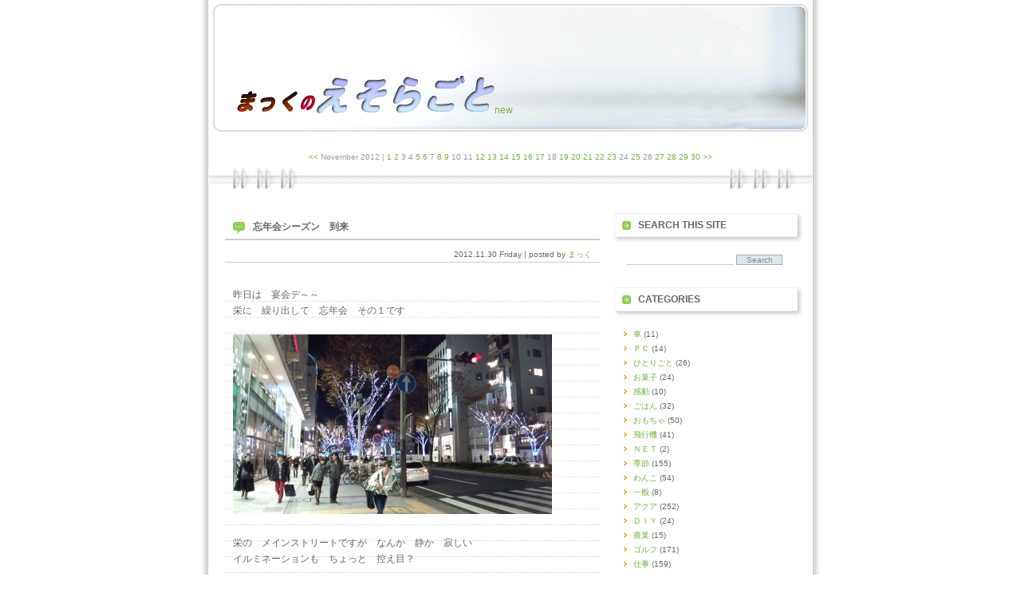

--- FILE ---
content_type: text/html; charset=UTF-8;
request_url: http://mach.projectbee.com/sb.cgi?month=201211
body_size: 9641
content:
<?xml version="1.0" encoding="UTF-8"?>
<!DOCTYPE html PUBLIC "-//W3C//DTD XHTML 1.1//EN" "http://www.w3.org/TR/xhtml11/DTD/xhtml11.dtd">
<html xmlns="http://www.w3.org/1999/xhtml" xml:lang="ja">
<head>
<meta http-equiv="Content-Type" content="text/html; charset=UTF-8" />
<meta http-equiv="Content-Script-Type" content="text/javascript" />
<meta http-equiv="Content-Style-Type" content="text/css" />
<link rel="stylesheet" href="http://mach.projectbee.com/style.css" type="text/css" />
<link rel="alternate" type="application/rss+xml" title="RSS" href="http://mach.projectbee.com/log/index.rdf" />
<link rel="alternate" type="application/atom+xml" href="http://mach.projectbee.com/log/atom.xml" />
<title>まっくのえそらごと | 2012/11</title>
</head>
<body>

<div id="layout">
<div id="title">
<div id="title_inline">
<!--
<h1></h1>
<p></p>
-->
<a href="http://mach.projectbee.com/">
<img src="http://projectbee.com/mach/template/machtitle.gif" border="0"></a><a href="http://mach.projectbee.com/admin.cgi?__mode=new" target="_blank">new</a>
<!--
<img src="http://www.ylw.mmtr.or.jp/~ynabe/dreamcount/dream.cgi?id=machebi&gif=1">
-->
</div>
<div id="calendar"><a href="http://mach.projectbee.com/sb.cgi?month=201210">&lt;&lt;</a> <span class="calendar_month">November 2012</span> | <a href="http://mach.projectbee.com/sb.cgi?day=20121101">1</a> <a href="http://mach.projectbee.com/sb.cgi?day=20121102">2</a> 3 4 <a href="http://mach.projectbee.com/sb.cgi?day=20121105">5</a> <a href="http://mach.projectbee.com/sb.cgi?day=20121106">6</a> 7 <a href="http://mach.projectbee.com/sb.cgi?day=20121108">8</a> <a href="http://mach.projectbee.com/sb.cgi?day=20121109">9</a> 10 11 <a href="http://mach.projectbee.com/sb.cgi?day=20121112">12</a> <a href="http://mach.projectbee.com/sb.cgi?day=20121113">13</a> <a href="http://mach.projectbee.com/sb.cgi?day=20121114">14</a> <a href="http://mach.projectbee.com/sb.cgi?day=20121115">15</a> <a href="http://mach.projectbee.com/sb.cgi?day=20121116">16</a> <a href="http://mach.projectbee.com/sb.cgi?day=20121117">17</a> 18 <a href="http://mach.projectbee.com/sb.cgi?day=20121119">19</a> <a href="http://mach.projectbee.com/sb.cgi?day=20121120">20</a> <a href="http://mach.projectbee.com/sb.cgi?day=20121121">21</a> <a href="http://mach.projectbee.com/sb.cgi?day=20121122">22</a> <a href="http://mach.projectbee.com/sb.cgi?day=20121123">23</a> 24 <a href="http://mach.projectbee.com/sb.cgi?day=20121125">25</a> 26 <a href="http://mach.projectbee.com/sb.cgi?day=20121127">27</a> <a href="http://mach.projectbee.com/sb.cgi?day=20121128">28</a> <a href="http://mach.projectbee.com/sb.cgi?day=20121129">29</a> <a href="http://mach.projectbee.com/sb.cgi?day=20121130">30</a> <a href="http://mach.projectbee.com/sb.cgi?month=201212">&gt;&gt;</a>
</div>
</div>

<div id="contents"><!-- begin_contents -->
<a id="eid1131"></a>
<div class="entry">
<h2><a href="http://mach.projectbee.com/sb.cgi?eid=1131">忘年会シーズン　到来</a></h2>
<div class="entry_author">2012.11.30 Friday  | posted by <a href="http://mach.projectbee.com/sb.cgi?pid=0">まっく</a></div>
<div class="entry_body">昨日は　宴会デ～～<br />
栄に　繰り出して　忘年会　その１です<br />
<br />
<a href="http://mach.projectbee.com/img/img2375_loft50.jpg"><img src="http://mach.projectbee.com/img/thm2375_loft50.jpg" class="thumb" alt="loft50.jpg" title="loft50.jpg" width="400" height="225" /></a><br />
<br />
栄の　メインストリートですが　なんか　静か　寂しい<br />
イルミネーションも　ちょっと　控え目？<br />
<br />
会場入り口も　静かな感じ<br />
巷では　まだ　忘年会シーズンには　入って無い？<br />
<br />
<a href="http://mach.projectbee.com/img/img2376_loft4.jpg"><img src="http://mach.projectbee.com/img/thm2376_loft4.jpg" class="thumb" alt="loft4.jpg" title="loft4.jpg" width="400" height="300" /></a><br />
<br />
まあ　パーティーは　それなりに　盛り上がっています<br />
飲み放題だし　食べ物も　おいしかった！<br />
<br />
<a href="http://mach.projectbee.com/img/img2377_loft6.jpg"><img src="http://mach.projectbee.com/img/thm2377_loft6.jpg" class="thumb" alt="loft6.jpg" title="loft6.jpg" width="400" height="300" /></a><br />
<br />
しかし　おやぢが　こんなに　集まってもね～～～<br />
そんなに　楽しくはないやね！<br />
<br />
こうなると　当然<br />
まともに　帰れるわけはありません<br />
だって　栄ですよ～～～<br />
<br />
みなさん　おうちには<br />
「今日は　仕事の　集会があるから　遅くなるよ！」<br />
って　言ってるはずです<br />
<br />
当然　この後は　クラブ　カラオケ　ｅｔｃ・・・・・・・・・・<br />
だから　今日は　いや　今日も　眠い・・・・・・・・・・・・・・・</div>
<div class="entry_more"></div>
<div class="entry_state"> <a href="http://mach.projectbee.com/sb.cgi?cid=9">季節</a> | <a href="http://mach.projectbee.com/sb.cgi?eid=1131#comments">comments (6)</a> | -</div>
</div>

<a id="eid1130"></a>
<div class="entry">
<h2><a href="http://mach.projectbee.com/sb.cgi?eid=1130">衛生点検</a></h2>
<div class="entry_author">2012.11.29 Thursday  | posted by <a href="http://mach.projectbee.com/sb.cgi?pid=0">まっく</a></div>
<div class="entry_body">今日は　某工場の　衛生点検です<br />
<br />
「なんで　まっくさんが　行くの？」<br />
「いや　仕事だもん！」<br />
「え～～　納得できない」<br />
「だって　仕事だもん」<br />
「あ～　わかった　お菓子屋さん　だからだ！」<br />
「うっ・・・・・・」<br />
<br />
そんな　非難の中　仕事に燃えて　出発<br />
高速を飛ばして　約１時間　とうちゃ～～っく<br />
<br />
<a href="http://mach.projectbee.com/img/img2368_mino1.jpg"><img src="http://mach.projectbee.com/img/thm2368_mino1.jpg" class="thumb" alt="mino1.jpg" title="mino1.jpg" width="400" height="300" /></a><br />
<br />
この辺　ゴルフやりに　来たことあるね～<br />
見たことある　景色だと　思った・・（笑）<br />
<br />
早速　工場視察<br />
<br />
<a href="http://mach.projectbee.com/img/img2369_mino2.jpg"><img src="http://mach.projectbee.com/img/thm2369_mino2.jpg" class="thumb" alt="mino2.jpg" title="mino2.jpg" width="400" height="300" /></a><br />
<br />
とても　きれいで　衛生的な工場です<br />
整理整頓　清掃　ばっちしです<br />
<br />
<a href="http://mach.projectbee.com/img/img2370_mino3.jpg"><img src="http://mach.projectbee.com/img/thm2370_mino3.jpg" class="thumb" alt="mino3.jpg" title="mino3.jpg" width="400" height="300" /></a><br />
<br />
どうも　こういう　真面目な　場所だと<br />
僕って　浮いてる・・・・<br />
<br />
検食！<br />
<br />
<a href="http://mach.projectbee.com/img/img2371_mino4.jpg"><img src="http://mach.projectbee.com/img/thm2371_mino4.jpg" class="thumb" alt="mino4.jpg" title="mino4.jpg" width="400" height="300" /></a><br />
<br />
おいし～～～<br />
まだ　暖かいし<br />
やわらかい！<br />
<br />
<a href="http://mach.projectbee.com/img/img2372_mino5.jpg"><img src="http://mach.projectbee.com/img/thm2372_mino5.jpg" class="thumb" alt="mino5.jpg" title="mino5.jpg" width="400" height="300" /></a><br />
<br />
こちらも　点検<br />
ピーナツ入り・・・　おいし～～～　こうばしい～～～～<br />
やっぱ　お菓子も　作りたてがいいね～～～<br />
<br />
事務所に伺って<br />
社長さんの　お話を　聞いていると　その後ろに　「社是？」発見<br />
<br />
<a href="http://mach.projectbee.com/img/img2373_mino8.jpg"><img src="http://mach.projectbee.com/img/thm2373_mino8.jpg" class="thumb" alt="mino8.jpg" title="mino8.jpg" width="400" height="300" /></a><br />
<br />
<a href="http://mach.projectbee.com/img/img2374_mino9.jpg"><img src="http://mach.projectbee.com/img/thm2374_mino9.jpg" class="thumb" alt="mino9.jpg" title="mino9.jpg" width="400" height="300" /></a><br />
<br />
いいな～～　これ<br />
やはり　自力で立ち上げた　会社の社長さんは　違うね～<br />
ぼくも　仕事に対する　気持ちを変えないと！</div>
<div class="entry_more"></div>
<div class="entry_state"> <a href="http://mach.projectbee.com/sb.cgi?cid=6">仕事</a> | <a href="http://mach.projectbee.com/sb.cgi?eid=1130#comments">comments (4)</a> | -</div>
</div>

<a id="eid1119"></a>
<div class="entry">
<h2><a href="http://mach.projectbee.com/sb.cgi?eid=1119">ウオームビズ</a></h2>
<div class="entry_author">2012.11.28 Wednesday  | posted by <a href="http://mach.projectbee.com/sb.cgi?pid=0">まっく</a></div>
<div class="entry_body">弊社では　１０月まで　クールビズで<br />
１１月から　ウオームビズ　活動が　始まりました<br />
ちょっと　極端だけどね！<br />
（昨日まで　半袖で　今日から　手袋はね～～～）<br />
<br />
そこで　推進責任者の　私としては<br />
<br />
<a href="http://mach.projectbee.com/img/img2364_moufu1.jpg"><img src="http://mach.projectbee.com/img/thm2364_moufu1.jpg" class="thumb" alt="moufu1.jpg" title="moufu1.jpg" width="400" height="301" /></a><br />
<br />
毛布を　導入！<br />
これで　いねむりとか　うたた寝とか　お昼寝でも　風邪ひかないぞ～～～～！</div>
<div class="entry_more"></div>
<div class="entry_state"> <a href="http://mach.projectbee.com/sb.cgi?cid=9">季節</a> | <a href="http://mach.projectbee.com/sb.cgi?eid=1119#comments">comments (5)</a> | -</div>
</div>

<a id="eid1122"></a>
<div class="entry">
<h2><a href="http://mach.projectbee.com/sb.cgi?eid=1122">建築中</a></h2>
<div class="entry_author">2012.11.27 Tuesday  | posted by <a href="http://mach.projectbee.com/sb.cgi?pid=0">まっく</a></div>
<div class="entry_body">今日は　マンション建設現場です<br />
<br />
<a href="http://mach.projectbee.com/img/img2348_den1.jpg"><img src="http://mach.projectbee.com/img/thm2348_den1.jpg" class="thumb" alt="den1.jpg" title="den1.jpg" width="400" height="300" /></a><br />
<br />
外側からでは　何をやっているか　全くわかりません<br />
中に入ると<br />
<br />
<a href="http://mach.projectbee.com/img/img2349_den2.jpg"><img src="http://mach.projectbee.com/img/thm2349_den2.jpg" class="thumb" alt="den2.jpg" title="den2.jpg" width="400" height="300" /></a><br />
<br />
大工さんが　内装工事中<br />
事務所と違って　人が　住むには　やはり　木造の骨みたいです<br />
<br />
<a href="http://mach.projectbee.com/img/img2350_den4.jpg"><img src="http://mach.projectbee.com/img/thm2350_den4.jpg" class="thumb" alt="den4.jpg" title="den4.jpg" width="400" height="300" /></a><br />
<br />
色々な　職人さんが　入っていて<br />
順番に　部屋ごと　仕事していました<br />
<br />
この場所は　地下鉄駅から　徒歩３分<br />
どこへ出るにも　大変便利な場所です<br />
そして　賃貸のワンルームマンションですので　独身者に　ぴったし<br />
<br />
「ここ　いいじゃん　ぼくも　借りたい　会社に近いし」<br />
「だめです」<br />
「何で？ぼくに　通勤費払うより　ここの家賃のほうが　安いでしょう？」<br />
「そうかもしれませんが　実は　すでに　空室ないんですぅ」<br />
「へ～　場所がいいと　建設中に　入居者決まっちゃうんだ・・・」<br />
「ここの　管理人でも　いいや！」<br />
「それも　すでに　決まっています」<br />
「ありゃ～」</div>
<div class="entry_more"></div>
<div class="entry_state"> <a href="http://mach.projectbee.com/sb.cgi?cid=6">仕事</a> | <a href="http://mach.projectbee.com/sb.cgi?eid=1122#comments">comments (3)</a> | -</div>
</div>

<a id="eid1125"></a>
<div class="entry">
<h2><a href="http://mach.projectbee.com/sb.cgi?eid=1125">最高の　お天気</a></h2>
<div class="entry_author">2012.11.25 Sunday  | posted by <a href="http://mach.projectbee.com/sb.cgi?pid=0">まっく</a></div>
<div class="entry_body">今回は　雨は　降っていませんが<br />
ちょっと　雲が　多い様です<br />
<br />
<a href="http://mach.projectbee.com/img/img2356_syuu0.jpg"><img src="http://mach.projectbee.com/img/thm2356_syuu0.jpg" class="thumb" alt="syuu0.jpg" title="syuu0.jpg" width="400" height="300" /></a><br />
<br />
とうちゃ～～く<br />
<br />
<a href="http://mach.projectbee.com/img/img2357_syuu1.jpg"><img src="http://mach.projectbee.com/img/thm2357_syuu1.jpg" class="thumb" alt="syuu1.jpg" title="syuu1.jpg" width="400" height="300" /></a><br />
<br />
こうやってみると　ここも　いい　ロッカーじゃん<br />
<br />
<a href="http://mach.projectbee.com/img/img2358_syuu3.jpg"><img src="http://mach.projectbee.com/img/thm2358_syuu3.jpg" class="thumb" alt="syuu3.jpg" title="syuu3.jpg" width="400" height="300" /></a><br />
<br />
中庭の　あひる君も　元気なようです<br />
<br />
<a href="http://mach.projectbee.com/img/img2359_syuu4.jpg"><img src="http://mach.projectbee.com/img/thm2359_syuu4.jpg" class="thumb" alt="syuu4.jpg" title="syuu4.jpg" width="400" height="300" /></a><br />
<br />
こちらの　コースも　きれいな　紅葉です<br />
<br />
<a href="http://mach.projectbee.com/img/img2360_syuu5.jpg"><img src="http://mach.projectbee.com/img/thm2360_syuu5.jpg" class="thumb" alt="syuu5.jpg" title="syuu5.jpg" width="400" height="300" /></a><br />
<br />
お天気も　最高に　良くなり<br />
久々に　ご一緒させていただいた　ピンクさんも絶好調<br />
<br />
しか～～っし<br />
<br />
<a href="http://mach.projectbee.com/img/img2361_syuu7.jpg"><img src="http://mach.projectbee.com/img/thm2361_syuu7.jpg" class="thumb" alt="syuu7.jpg" title="syuu7.jpg" width="400" height="300" /></a><br />
<br />
お昼の　カツ丼のおかげで<br />
今回は　勝たせていただきました～～～～</div>
<div class="entry_more"></div>
<div class="entry_state"> <a href="http://mach.projectbee.com/sb.cgi?cid=3">ゴルフ</a> | <a href="http://mach.projectbee.com/sb.cgi?eid=1125#comments">comments (3)</a> | -</div>
</div>

<a id="eid1124"></a>
<div class="entry">
<h2><a href="http://mach.projectbee.com/sb.cgi?eid=1124">また　雨？</a></h2>
<div class="entry_author">2012.11.23 Friday  | posted by <a href="http://mach.projectbee.com/sb.cgi?pid=0">まっく</a></div>
<div class="entry_body"><a href="http://mach.projectbee.com/img/img2351_higashi0.jpg"><img src="http://mach.projectbee.com/img/thm2351_higashi0.jpg" class="thumb" alt="higashi0.jpg" title="higashi0.jpg" width="400" height="300" /></a><br />
<br />
え～～～　今日も雨？<br />
２週連チャンで　雨は　きついな～～～～<br />
<br />
<a href="http://mach.projectbee.com/img/img2352_higashi6.jpg"><img src="http://mach.projectbee.com/img/thm2352_higashi6.jpg" class="thumb" alt="higashi6.jpg" title="higashi6.jpg" width="400" height="300" /></a><br />
<br />
ロッカールームからも　きれいな景色が見えます<br />
なんとか　雨も　止んできたようです<br />
<br />
<a href="http://mach.projectbee.com/img/img2353_higashi2.jpg"><img src="http://mach.projectbee.com/img/thm2353_higashi2.jpg" class="thumb" alt="higashi2.jpg" title="higashi2.jpg" width="400" height="300" /></a><br />
<br />
すばらしい　紅葉です<br />
<br />
<a href="http://mach.projectbee.com/img/img2354_higashi4.jpg"><img src="http://mach.projectbee.com/img/thm2354_higashi4.jpg" class="thumb" alt="higashi4.jpg" title="higashi4.jpg" width="400" height="300" /></a><br />
<br />
このホールが　紅葉の　名所だそうです<br />
確かに　すばらしい<br />
<br />
<a href="http://mach.projectbee.com/img/img2355_higashi5.jpg"><img src="http://mach.projectbee.com/img/thm2355_higashi5.jpg" class="thumb" alt="higashi5.jpg" title="higashi5.jpg" width="400" height="300" /></a><br />
<br />
本当に　きれいな　紅葉でした<br />
満足満足<br />
但し　スコアーは　だめだった～<br />
なんとか　しなくては・・・・・</div>
<div class="entry_more"></div>
<div class="entry_state"> <a href="http://mach.projectbee.com/sb.cgi?cid=3">ゴルフ</a> | <a href="http://mach.projectbee.com/sb.cgi?eid=1124#comments">comments (5)</a> | -</div>
</div>

<a id="eid1118"></a>
<div class="entry">
<h2><a href="http://mach.projectbee.com/sb.cgi?eid=1118">クリスマス</a></h2>
<div class="entry_author">2012.11.22 Thursday  | posted by <a href="http://mach.projectbee.com/sb.cgi?pid=0">まっく</a></div>
<div class="entry_body">仕事の　疲れをとるために<br />
夜の街に　繰り出しです！<br />
<br />
<a href="http://mach.projectbee.com/img/img2338_asahi0.jpg"><img src="http://mach.projectbee.com/img/thm2338_asahi0.jpg" class="thumb" alt="asahi0.jpg" title="asahi0.jpg" width="400" height="300" /></a><br />
<br />
<a href="http://mach.projectbee.com/img/img2339_asahi01.jpg"><img src="http://mach.projectbee.com/img/thm2339_asahi01.jpg" class="thumb" alt="asahi01.jpg" title="asahi01.jpg" width="400" height="300" /></a><br />
<br />
必死に　仕事に　打ち込んでいるうちに<br />
町は　クリスマスでした（笑）<br />
<br />
<a href="http://mach.projectbee.com/img/img2340_asahi1.jpg"><img src="http://mach.projectbee.com/img/thm2340_asahi1.jpg" class="thumb" alt="asahi1.jpg" title="asahi1.jpg" width="400" height="300" /></a><br />
<br />
今日の場所は　「アサヒスーパードライ名古屋」<br />
なんか　イージーな　ネーミング<br />
<br />
<a href="http://mach.projectbee.com/img/img2343_asahi11.jpg"><img src="http://mach.projectbee.com/img/thm2343_asahi11.jpg" class="thumb" alt="asahi11.jpg" title="asahi11.jpg" width="400" height="300" /></a><br />
<br />
中に入ると　先ずは　大きな　ビールタンク<br />
なんか　新鮮なビールが　飲めそう・・・<br />
<br />
<a href="http://mach.projectbee.com/img/img2341_asahi2.jpg"><img src="http://mach.projectbee.com/img/thm2341_asahi2.jpg" class="thumb" alt="asahi2.jpg" title="asahi2.jpg" width="400" height="300" /></a><br />
<br />
スーパードライと　なぜか　ベルギー産の黒ビール<br />
<br />
<a href="http://mach.projectbee.com/img/img2342_asahi3.jpg"><img src="http://mach.projectbee.com/img/thm2342_asahi3.jpg" class="thumb" alt="asahi3.jpg" title="asahi3.jpg" width="400" height="300" /></a><br />
<br />
最後の仕上げに　ぼんじょれぬーぼ～～～ぉ<br />
う～ん　わけわからん<br />
ぼく　何を　飲みに来たんだっけ・・・・・</div>
<div class="entry_more"></div>
<div class="entry_state"> <a href="http://mach.projectbee.com/sb.cgi?cid=9">季節</a> | <a href="http://mach.projectbee.com/sb.cgi?eid=1118#comments">comments (5)</a> | -</div>
</div>

<a id="eid1114"></a>
<div class="entry">
<h2><a href="http://mach.projectbee.com/sb.cgi?eid=1114">あこがれの　ジャンバー　ＧＥＴ！</a></h2>
<div class="entry_author">2012.11.21 Wednesday  | posted by <a href="http://mach.projectbee.com/sb.cgi?pid=0">まっく</a></div>
<div class="entry_body"><a href="http://mach.projectbee.com/img/img2326_shiken1.jpg"><img src="http://mach.projectbee.com/img/thm2326_shiken1.jpg" class="thumb" alt="shiken1.jpg" title="shiken1.jpg" width="400" height="300" /></a><br />
<br />
「まっくさん　寒くなったから　ジャンパー支給です」<br />
「お～～　ありがとう」<br />
「それじゃ　早速　現場　行って下さいね！」<br />
「了解　前から　この手のジャンパーほしかったんだもん」<br />
「そうなんですか？」<br />
「ＴＶで　たけしが　着てるジャン　アルプス工業って書いてあるの」<br />
「そうなんですか？」<br />
「うん　本当に　あこがれてたの！」<br />
<br />
っていうことで　早速　現場へ<br />
<br />
<a href="http://mach.projectbee.com/img/img2323_shiken3.jpg"><img src="http://mach.projectbee.com/img/thm2323_shiken3.jpg" class="thumb" alt="shiken3.jpg" title="shiken3.jpg" width="400" height="300" /></a><br />
<br />
いい感じに　紅葉してますね～～<br />
ここは　某試験棟の　建設現場<br />
外の建物工事は　ほとんど完成<br />
<br />
<a href="http://mach.projectbee.com/img/img2324_shiken6.jpg"><img src="http://mach.projectbee.com/img/thm2324_shiken6.jpg" class="thumb" alt="shiken6.jpg" title="shiken6.jpg" width="400" height="300" /></a><br />
<br />
うれしいね～～<br />
この　ジャンパー<br />
パイロット用の　ＭＡ－１よりも<br />
軽いし　やわらかいし<br />
気に入っちゃた<br />
<br />
そして　中は<br />
<br />
<a href="http://mach.projectbee.com/img/img2325_shiken11.jpg"><img src="http://mach.projectbee.com/img/thm2325_shiken11.jpg" class="thumb" alt="shiken11.jpg" title="shiken11.jpg" width="400" height="300" /></a><br />
<br />
間仕切り作業中<br />
こうやって　部屋って　できるんですね～<br />
知らんかった（笑）<br />
<br />
そして　これはすごい！<br />
<br />
<a href="http://mach.projectbee.com/img/img2327_shiken9.jpg"><img src="http://mach.projectbee.com/img/thm2327_shiken9.jpg" class="thumb" alt="shiken9.jpg" title="shiken9.jpg" width="400" height="300" /></a><br />
<br />
この配線<br />
すごい束です<br />
それに　みんな　黒い同じ　電線だし<br />
<br />
「これどうやって　引いてるんですか？」<br />
「いや　図面見て」<br />
「間違いとか　無いんですか？」<br />
「無いよ　わしら　素人じゃないんだから」<br />
「ひょえ～～～　かっこいい・・・・・」</div>
<div class="entry_more"></div>
<div class="entry_state"> <a href="http://mach.projectbee.com/sb.cgi?cid=6">仕事</a> | <a href="http://mach.projectbee.com/sb.cgi?eid=1114#comments">comments (7)</a> | -</div>
</div>

<a id="eid1115"></a>
<div class="entry">
<h2><a href="http://mach.projectbee.com/sb.cgi?eid=1115">真面目に現場へ</a></h2>
<div class="entry_author">2012.11.20 Tuesday  | posted by <a href="http://mach.projectbee.com/sb.cgi?pid=0">まっく</a></div>
<div class="entry_body">まっくさんは　宴会とゴルフが　仕事？<br />
みたいな　うわさが　巷で流れているようなので<br />
たまには　ちゃんとした　お仕事を！<br />
<br />
<a href="http://mach.projectbee.com/img/img2328_hika1.jpg"><img src="http://mach.projectbee.com/img/thm2328_hika1.jpg" class="thumb" alt="hika1.jpg" title="hika1.jpg" width="400" height="300" /></a><br />
<br />
今日は　工場の建設現場です<br />
「うちの会社　工場とかも　建てるんだ！」<br />
「本来は　工場とか　格納庫とかの　建設が専門です」<br />
「へ～　そうなんだ　戸建とか　マンションとかだと　思ってた」<br />
「まあ　今は　企業の設備投資が減ったので　どうしても　一般用が　多いですが・・」<br />
<br />
中は　やはり　工場<br />
なにもありません　巨大な　空間です<br />
<br />
<a href="http://mach.projectbee.com/img/img2329_hika4.jpg"><img src="http://mach.projectbee.com/img/thm2329_hika4.jpg" class="thumb" alt="hika4.jpg" title="hika4.jpg" width="400" height="300" /></a><br />
<br />
ちょうど　電源工事と　エアコン配管していました<br />
エアコンは　当然　親会社製でした（笑）<br />
<br />
<a href="http://mach.projectbee.com/img/img2330_hika7.jpg"><img src="http://mach.projectbee.com/img/thm2330_hika7.jpg" class="thumb" alt="hika7.jpg" title="hika7.jpg" width="400" height="300" /></a><br />
<br />
外に出ると　高所作業車発見！<br />
<br />
「あれ　ほしいんだよね～ 高所作業車」<br />
「あれうちのですし　他にも　大小ありますよ　多分３台」<br />
「へ～　小さいの　借りれるかな～」<br />
「聞いてみますが　何で？」<br />
「いや　柿取るのに」<br />
「( →_→)ｼﾞﾛ!・・・・・・・」（冷たい眼差し）</div>
<div class="entry_more"></div>
<div class="entry_state"> <a href="http://mach.projectbee.com/sb.cgi?cid=6">仕事</a> | <a href="http://mach.projectbee.com/sb.cgi?eid=1115#comments">comments (6)</a> | -</div>
</div>

<a id="eid1117"></a>
<div class="entry">
<h2><a href="http://mach.projectbee.com/sb.cgi?eid=1117">収穫の秋</a></h2>
<div class="entry_author">2012.11.19 Monday  | posted by <a href="http://mach.projectbee.com/sb.cgi?pid=0">まっく</a></div>
<div class="entry_body">秋も　深まり<br />
庭の　柿も　いい感じに　色付いて　きました<br />
そこで　鳥の　ごはんになる前に　収穫<br />
<br />
<a href="http://mach.projectbee.com/img/img2336_kaki9.jpg"><img src="http://mach.projectbee.com/img/thm2336_kaki9.jpg" class="thumb" alt="kaki9.jpg" title="kaki9.jpg" width="400" height="300" /></a><br />
<br />
手の届く範囲で　この程度の　収穫<br />
自分の家では　２~３個しか　食べないので<br />
あとは　ご近所と　田舎の　おばあちゃん用に<br />
<br />
<a href="http://mach.projectbee.com/img/img2337_kaki8.jpg"><img src="http://mach.projectbee.com/img/thm2337_kaki8.jpg" class="thumb" alt="kaki8.jpg" title="kaki8.jpg" width="400" height="300" /></a><br />
<br />
しかし　まだ　上のほうには　かなり残ってる<br />
木に登る　元気もないし<br />
あとは　鳥さんへの　寄付かな～ぁ</div>
<div class="entry_more"></div>
<div class="entry_state"> <a href="http://mach.projectbee.com/sb.cgi?cid=9">季節</a> | <a href="http://mach.projectbee.com/sb.cgi?eid=1117#comments">comments (4)</a> | -</div>
</div>

<div id="pagenaviunder">

<a href="http://mach.projectbee.com/sb.cgi?page=1&amp;month=201211">&gt;&gt;</a>
</div>
</div><!-- end_contents -->


<div id="sidenavi"><!-- begin_navigation -->
<dl id="search">
<dt id="searchname">SEARCH THIS SITE</dt>
<dd id="searchbody"><div class="cbox_body"><form method="get" action="http://mach.projectbee.com/sb.cgi">
<input name="search" class="form" /> <input type="submit" value="Search" class="button" /></form></div></dd>
</dl>

<dl id="category">
<dt id="categoryname">CATEGORIES</dt>
<dd id="categorylist"><div class="cbox_body"><ul><li><a href="http://mach.projectbee.com/sb.cgi?cid=18">車</a> (11)</li>
<li><a href="http://mach.projectbee.com/sb.cgi?cid=17">ＰＣ</a> (14)</li>
<li><a href="http://mach.projectbee.com/sb.cgi?cid=16">ひとりごと</a> (26)</li>
<li><a href="http://mach.projectbee.com/sb.cgi?cid=15">お菓子</a> (24)</li>
<li><a href="http://mach.projectbee.com/sb.cgi?cid=14">感動</a> (10)</li>
<li><a href="http://mach.projectbee.com/sb.cgi?cid=13">ごはん</a> (32)</li>
<li><a href="http://mach.projectbee.com/sb.cgi?cid=12">おもちゃ</a> (50)</li>
<li><a href="http://mach.projectbee.com/sb.cgi?cid=11">飛行機</a> (41)</li>
<li><a href="http://mach.projectbee.com/sb.cgi?cid=10">ＮＥＴ</a> (2)</li>
<li><a href="http://mach.projectbee.com/sb.cgi?cid=9">季節</a> (155)</li>
<li><a href="http://mach.projectbee.com/sb.cgi?cid=8">わんこ</a> (54)</li>
<li><a href="http://mach.projectbee.com/sb.cgi?cid=1">一般</a> (8)</li>
<li><a href="http://mach.projectbee.com/sb.cgi?cid=2">アクア</a> (252)</li>
<li><a href="http://mach.projectbee.com/sb.cgi?cid=5">ＤＩＹ</a> (24)</li>
<li><a href="http://mach.projectbee.com/sb.cgi?cid=4">農業</a> (15)</li>
<li><a href="http://mach.projectbee.com/sb.cgi?cid=3">ゴルフ</a> (171)</li>
<li><a href="http://mach.projectbee.com/sb.cgi?cid=6">仕事</a> (159)</li>
<li><a href="http://mach.projectbee.com/sb.cgi?cid=7">その他</a> (221)</li>
</ul></div></dd>
</dl>


<dl id="recententry">
<dt id="newentryname">NEW ENTRIES</dt>
<dd id="newentrylist"><div class="cbox_body"><ul>
<li><a href="http://mach.projectbee.com/sb.cgi?eid=1131">忘年会シーズン　到来</a> (11/30)</li>
<li><a href="http://mach.projectbee.com/sb.cgi?eid=1130">衛生点検</a> (11/29)</li>
<li><a href="http://mach.projectbee.com/sb.cgi?eid=1119">ウオームビズ</a> (11/28)</li>
<li><a href="http://mach.projectbee.com/sb.cgi?eid=1122">建築中</a> (11/27)</li>
<li><a href="http://mach.projectbee.com/sb.cgi?eid=1125">最高の　お天気</a> (11/25)</li>
<li><a href="http://mach.projectbee.com/sb.cgi?eid=1124">また　雨？</a> (11/23)</li>
<li><a href="http://mach.projectbee.com/sb.cgi?eid=1118">クリスマス</a> (11/22)</li>
<li><a href="http://mach.projectbee.com/sb.cgi?eid=1114">あこがれの　ジャンバー　ＧＥＴ！</a> (11/21)</li>
<li><a href="http://mach.projectbee.com/sb.cgi?eid=1115">真面目に現場へ</a> (11/20)</li>
<li><a href="http://mach.projectbee.com/sb.cgi?eid=1117">収穫の秋</a> (11/19)</li>
</ul></div></dd>
</dl>


<dl id="recommend">
<dt id="recomname">RECOMMEND</dt>
</dl>

<dl id="recentcomment">
<dt id="commentname">RECENT COMMENTS</dt>
<dd id="commentlist"><div class="cbox_body"><ul>
<li>白状します・・・・<br />⇒ <a href="http://mach.projectbee.com/sb.cgi?eid=1319#comments">รับจัดดอกไม้หน้าหีบ (11/20)</a></li>
<li>白状します・・・・<br />⇒ <a href="http://mach.projectbee.com/sb.cgi?eid=1319#comments">พวงหรีดงานศพ (11/20)</a></li>
<li>白状します・・・・<br />⇒ <a href="http://mach.projectbee.com/sb.cgi?eid=1319#comments">125.141.133.9 (11/20)</a></li>
<li>白状します・・・・<br />⇒ <a href="http://mach.projectbee.com/sb.cgi?eid=1319#comments">บริการจัดงานฌาปนกิจ (11/20)</a></li>
<li>白状します・・・・<br />⇒ <a href="http://mach.projectbee.com/sb.cgi?eid=1319#comments">ดอกไม้ประดับงานศพ (11/20)</a></li>
<li>白状します・・・・<br />⇒ <a href="http://mach.projectbee.com/sb.cgi?eid=1319#comments">พวงหรีดงานศพ (11/20)</a></li>
<li>白状します・・・・<br />⇒ <a href="http://mach.projectbee.com/sb.cgi?eid=1319#comments">บริการจัดงานฌาปนกิจ (11/20)</a></li>
<li>白状します・・・・<br />⇒ <a href="http://mach.projectbee.com/sb.cgi?eid=1319#comments">ดอกไม้ประดับงานศพ (11/20)</a></li>
<li>白状します・・・・<br />⇒ <a href="http://mach.projectbee.com/sb.cgi?eid=1319#comments">จัดดอกไม้หน้าหีบศพ (11/20)</a></li>
<li>白状します・・・・<br />⇒ <a href="http://mach.projectbee.com/sb.cgi?eid=1319#comments">จัดดอกไม้งานบุญ (11/20)</a></li>
</ul></div></dd>
</dl>


<dl id="archives">
<dt id="archivename">ARCHIVES</dt>
<dd id="archivelist"><div class="cbox_body"><ul>
<li><a href="http://mach.projectbee.com/sb.cgi?month=201606">June 2016</a> (1)</li>
<li><a href="http://mach.projectbee.com/sb.cgi?month=201605">May 2016</a> (7)</li>
<li><a href="http://mach.projectbee.com/sb.cgi?month=201604">April 2016</a> (9)</li>
<li><a href="http://mach.projectbee.com/sb.cgi?month=201603">March 2016</a> (1)</li>
<li><a href="http://mach.projectbee.com/sb.cgi?month=201504">April 2015</a> (3)</li>
<li><a href="http://mach.projectbee.com/sb.cgi?month=201503">March 2015</a> (4)</li>
<li><a href="http://mach.projectbee.com/sb.cgi?month=201501">January 2015</a> (4)</li>
<li><a href="http://mach.projectbee.com/sb.cgi?month=201412">December 2014</a> (6)</li>
<li><a href="http://mach.projectbee.com/sb.cgi?month=201411">November 2014</a> (3)</li>
<li><a href="http://mach.projectbee.com/sb.cgi?month=201410">October 2014</a> (2)</li>
<li><a href="http://mach.projectbee.com/sb.cgi?month=201409">September 2014</a> (1)</li>
<li><a href="http://mach.projectbee.com/sb.cgi?month=201404">April 2014</a> (8)</li>
<li><a href="http://mach.projectbee.com/sb.cgi?month=201403">March 2014</a> (7)</li>
<li><a href="http://mach.projectbee.com/sb.cgi?month=201402">February 2014</a> (1)</li>
<li><a href="http://mach.projectbee.com/sb.cgi?month=201401">January 2014</a> (1)</li>
<li><a href="http://mach.projectbee.com/sb.cgi?month=201312">December 2013</a> (5)</li>
<li><a href="http://mach.projectbee.com/sb.cgi?month=201311">November 2013</a> (10)</li>
<li><a href="http://mach.projectbee.com/sb.cgi?month=201310">October 2013</a> (5)</li>
<li><a href="http://mach.projectbee.com/sb.cgi?month=201309">September 2013</a> (5)</li>
<li><a href="http://mach.projectbee.com/sb.cgi?month=201308">August 2013</a> (9)</li>
<li><a href="http://mach.projectbee.com/sb.cgi?month=201307">July 2013</a> (17)</li>
<li><a href="http://mach.projectbee.com/sb.cgi?month=201306">June 2013</a> (18)</li>
<li><a href="http://mach.projectbee.com/sb.cgi?month=201305">May 2013</a> (14)</li>
<li><a href="http://mach.projectbee.com/sb.cgi?month=201304">April 2013</a> (13)</li>
<li><a href="http://mach.projectbee.com/sb.cgi?month=201303">March 2013</a> (15)</li>
<li><a href="http://mach.projectbee.com/sb.cgi?month=201302">February 2013</a> (10)</li>
<li><a href="http://mach.projectbee.com/sb.cgi?month=201301">January 2013</a> (4)</li>
<li><a href="http://mach.projectbee.com/sb.cgi?month=201212">December 2012</a> (24)</li>
<li><a href="http://mach.projectbee.com/sb.cgi?month=201211">November 2012</a> (22)</li>
<li><a href="http://mach.projectbee.com/sb.cgi?month=201210">October 2012</a> (17)</li>
<li><a href="http://mach.projectbee.com/sb.cgi?month=201209">September 2012</a> (9)</li>
<li><a href="http://mach.projectbee.com/sb.cgi?month=201208">August 2012</a> (4)</li>
<li><a href="http://mach.projectbee.com/sb.cgi?month=201207">July 2012</a> (9)</li>
<li><a href="http://mach.projectbee.com/sb.cgi?month=201206">June 2012</a> (17)</li>
<li><a href="http://mach.projectbee.com/sb.cgi?month=201205">May 2012</a> (18)</li>
<li><a href="http://mach.projectbee.com/sb.cgi?month=201204">April 2012</a> (12)</li>
<li><a href="http://mach.projectbee.com/sb.cgi?month=201203">March 2012</a> (9)</li>
<li><a href="http://mach.projectbee.com/sb.cgi?month=201202">February 2012</a> (6)</li>
<li><a href="http://mach.projectbee.com/sb.cgi?month=201201">January 2012</a> (3)</li>
<li><a href="http://mach.projectbee.com/sb.cgi?month=201112">December 2011</a> (9)</li>
<li><a href="http://mach.projectbee.com/sb.cgi?month=201111">November 2011</a> (10)</li>
<li><a href="http://mach.projectbee.com/sb.cgi?month=201110">October 2011</a> (17)</li>
<li><a href="http://mach.projectbee.com/sb.cgi?month=201109">September 2011</a> (13)</li>
<li><a href="http://mach.projectbee.com/sb.cgi?month=201108">August 2011</a> (13)</li>
<li><a href="http://mach.projectbee.com/sb.cgi?month=201107">July 2011</a> (15)</li>
<li><a href="http://mach.projectbee.com/sb.cgi?month=201106">June 2011</a> (11)</li>
<li><a href="http://mach.projectbee.com/sb.cgi?month=201105">May 2011</a> (17)</li>
<li><a href="http://mach.projectbee.com/sb.cgi?month=201104">April 2011</a> (24)</li>
<li><a href="http://mach.projectbee.com/sb.cgi?month=201103">March 2011</a> (1)</li>
<li><a href="http://mach.projectbee.com/sb.cgi?month=201102">February 2011</a> (1)</li>
<li><a href="http://mach.projectbee.com/sb.cgi?month=201101">January 2011</a> (8)</li>
<li><a href="http://mach.projectbee.com/sb.cgi?month=201012">December 2010</a> (5)</li>
<li><a href="http://mach.projectbee.com/sb.cgi?month=201010">October 2010</a> (9)</li>
<li><a href="http://mach.projectbee.com/sb.cgi?month=201009">September 2010</a> (16)</li>
<li><a href="http://mach.projectbee.com/sb.cgi?month=201008">August 2010</a> (15)</li>
<li><a href="http://mach.projectbee.com/sb.cgi?month=201007">July 2010</a> (25)</li>
<li><a href="http://mach.projectbee.com/sb.cgi?month=201006">June 2010</a> (19)</li>
<li><a href="http://mach.projectbee.com/sb.cgi?month=201005">May 2010</a> (22)</li>
<li><a href="http://mach.projectbee.com/sb.cgi?month=201004">April 2010</a> (8)</li>
<li><a href="http://mach.projectbee.com/sb.cgi?month=201003">March 2010</a> (18)</li>
<li><a href="http://mach.projectbee.com/sb.cgi?month=201002">February 2010</a> (12)</li>
<li><a href="http://mach.projectbee.com/sb.cgi?month=201001">January 2010</a> (4)</li>
<li><a href="http://mach.projectbee.com/sb.cgi?month=200912">December 2009</a> (1)</li>
<li><a href="http://mach.projectbee.com/sb.cgi?month=200911">November 2009</a> (14)</li>
<li><a href="http://mach.projectbee.com/sb.cgi?month=200910">October 2009</a> (24)</li>
<li><a href="http://mach.projectbee.com/sb.cgi?month=200909">September 2009</a> (26)</li>
<li><a href="http://mach.projectbee.com/sb.cgi?month=200908">August 2009</a> (25)</li>
<li><a href="http://mach.projectbee.com/sb.cgi?month=200907">July 2009</a> (28)</li>
<li><a href="http://mach.projectbee.com/sb.cgi?month=200906">June 2009</a> (24)</li>
<li><a href="http://mach.projectbee.com/sb.cgi?month=200905">May 2009</a> (17)</li>
<li><a href="http://mach.projectbee.com/sb.cgi?month=200903">March 2009</a> (8)</li>
<li><a href="http://mach.projectbee.com/sb.cgi?month=200902">February 2009</a> (4)</li>
<li><a href="http://mach.projectbee.com/sb.cgi?month=200901">January 2009</a> (10)</li>
<li><a href="http://mach.projectbee.com/sb.cgi?month=200812">December 2008</a> (2)</li>
<li><a href="http://mach.projectbee.com/sb.cgi?month=200811">November 2008</a> (21)</li>
<li><a href="http://mach.projectbee.com/sb.cgi?month=200810">October 2008</a> (25)</li>
<li><a href="http://mach.projectbee.com/sb.cgi?month=200809">September 2008</a> (11)</li>
<li><a href="http://mach.projectbee.com/sb.cgi?month=200808">August 2008</a> (28)</li>
<li><a href="http://mach.projectbee.com/sb.cgi?month=200807">July 2008</a> (23)</li>
<li><a href="http://mach.projectbee.com/sb.cgi?month=200806">June 2008</a> (28)</li>
<li><a href="http://mach.projectbee.com/sb.cgi?month=200805">May 2008</a> (30)</li>
<li><a href="http://mach.projectbee.com/sb.cgi?month=200804">April 2008</a> (28)</li>
<li><a href="http://mach.projectbee.com/sb.cgi?month=200803">March 2008</a> (17)</li>
<li><a href="http://mach.projectbee.com/sb.cgi?month=200802">February 2008</a> (6)</li>
<li><a href="http://mach.projectbee.com/sb.cgi?month=200712">December 2007</a> (5)</li>
<li><a href="http://mach.projectbee.com/sb.cgi?month=200711">November 2007</a> (1)</li>
<li><a href="http://mach.projectbee.com/sb.cgi?month=200710">October 2007</a> (12)</li>
<li><a href="http://mach.projectbee.com/sb.cgi?month=200709">September 2007</a> (11)</li>
<li><a href="http://mach.projectbee.com/sb.cgi?month=200708">August 2007</a> (13)</li>
<li><a href="http://mach.projectbee.com/sb.cgi?month=200707">July 2007</a> (12)</li>
<li><a href="http://mach.projectbee.com/sb.cgi?month=200706">June 2007</a> (15)</li>
<li><a href="http://mach.projectbee.com/sb.cgi?month=200705">May 2007</a> (9)</li>
<li><a href="http://mach.projectbee.com/sb.cgi?month=200704">April 2007</a> (11)</li>
<li><a href="http://mach.projectbee.com/sb.cgi?month=200703">March 2007</a> (18)</li>
<li><a href="http://mach.projectbee.com/sb.cgi?month=200702">February 2007</a> (19)</li>
<li><a href="http://mach.projectbee.com/sb.cgi?month=200701">January 2007</a> (32)</li>
<li><a href="http://mach.projectbee.com/sb.cgi?month=200612">December 2006</a> (24)</li>
<li><a href="http://mach.projectbee.com/sb.cgi?month=200611">November 2006</a> (26)</li>
<li><a href="http://mach.projectbee.com/sb.cgi?month=200610">October 2006</a> (30)</li>
<li><a href="http://mach.projectbee.com/sb.cgi?month=200609">September 2006</a> (26)</li>
<li><a href="http://mach.projectbee.com/sb.cgi?month=200608">August 2006</a> (20)</li>
<li><a href="http://mach.projectbee.com/sb.cgi?month=200607">July 2006</a> (3)</li>
</ul></div></dd>
</dl>

<dl id="links">
<dt id="linkname">LINKS</dt>
<dd id="linklist"><div class="cbox_body"><ul>
<li><a href="http://www2m.biglobe.ne.jp/~ynabe/" target="_blank">うんころ虫</a></li>
<li><a href="http://projectbee.com/" title="赤えび君の飼育日記集です" target="_blank">Projectび～</a></li>
<li><a href="http://www.rjnn.net/mach/aerosky/mach/board.cgi" target="_blank">以前の日記</a></li>
</ul></div></dd>
</dl>

<dl id="profiles">
<dt id="profilename">PROFILE</dt>
<dd id="profilelist"><div class="cbox_body"><ul>
<li><a href="http://mach.projectbee.com/sb.cgi?pid=0">まっく</a></li>
</ul></div></dd>
</dl>

<dl id="extra">
<dt id="extraname">OTHER</dt>
<dd id="extralist"><div class="cbox_body">
<ul>
<li>count : <script type="text/javascript" src="http://mach.projectbee.com/cnt.cgi?disp=on"></script> hits!</li>
<li><a href="http://mach.projectbee.com/log/index.rdf">RSS1.0</a></li>
<li><a href="http://mach.projectbee.com/log/atom.xml">Atom0.3</a></li>
<li>Powered by <a href="http://serenebach.net/"><strong>Serene Bach 2.23R</strong></a></li>
<li>Template by <a href="http://www.omega-box.com/" target="_blank"><strong>OMEGA*BOX</strong></a></li>
<li><a href="http://mach.projectbee.com/admin.cgi" target="_blank">ADMIN</a></li>
<li><a href="http://projectbee.com" target="_blank"><img src="http://projectbee.com/images/banner_projectbee.png" width="80" height="15" border="0" alt="プロジェクトび～" /></a></li>

</ul>
<script type="text/javascript" src="http://mach.projectbee.com/log/cnt.js"></script><noscript><div class="accesslog"><img src="http://mach.projectbee.com/cnt.cgi" width="1" height="1" alt="" /></div></noscript>
</div></dd>
</dl>

</div><!-- end_navigation -->
<br class="clear" />

<div id="footer">
<address>Copyright &copy; 2006 Template by OMEGA*BOX. All Rights Reserved.</address>
</div>
</div><!-- end_layout -->

</body>
</html>


--- FILE ---
content_type: text/css
request_url: http://mach.projectbee.com/style.css
body_size: 2490
content:
@charset "UTF-8";

/* =========== reset =========== */

* {
	margin: 0;
	padding: 0;
	font-family: verdana, Arial, "ＭＳ Ｐゴシック", sans-serif;
	}


/* =========== Global Settings =========== */

body {
	margin: 0 auto;
	text-align: center;
	font-size: 12px;
	color: #666;
	font-family: verdana, Arial, "ＭＳ Ｐゴシック", sans-serif;
	background: #fff;
	}

a:link,
a:visited {
	color: #76af3f;
	text-decoration: none;
	}

a:active,
a:hover {
	color: #90ce54;
	text-decoration: underline;
	}

img {
	border: 0px;
	}

img.pict {
	border: solid 1px #aaa;
	padding: 8px;
	margin-right: 10px;
	float: left;
	clear: left;
	background: #fff;
	}

img.pict_right {
	border: solid 1px #aaa;
	margin-left: 10px;
	float:right;
	clear:left;
	}

img.pict2 {
	border : solid 1px #aaa;
	margin: 0;
	clear:left;
	}

span {
	margin-bottom: 1em;
	}

div {
	text-align: left;
	}

table {
	border: 0px;
	}

ul {
	list-style: none;
	}

strong {
	font-weight: bold;
	}

.clear {
	font-size: 1px;
	line-height: 1px;
	clear: both;
	}


/* =========== Layout =========== */

div#layout {
	width: 756px !important;
	width: 780px;
	padding: 0 12px;
	margin: 0 auto;
	text-align:left;
	line-height: 1.5em;
	background: url(http://mach.projectbee.com/template/ob10_main_bg.gif) repeat-y;
	}

div#contents {
	width: 470px !important;
	width: 490px;
	padding-left: 20px;
	float: left;
	}

div#pagenavi {
	width: 470px;
	text-align: center;
	font-size: 10px;
	padding-bottom: 25px;
	}

div#sidenavi {
	padding: 12px 8px 20px 0;
	width: 250px !important;
	width: 258px;
	font-size: 10px;
	float: right;
	color: #666;
	}

div#footer {
	width: 756px;
	height: 25px;
	border-top: 3px solid #ccc;
	margin-top: 30px;	
	padding-bottom: 30px;
	}


/* =========== Header =========== */

div#title {
	width: 686px !important;
	width: 756px;
	height: 250px;
	padding: 0 35px;
	text-align: left;
	background: url(http://mach.projectbee.com/template/back2.gif) no-repeat top;
	}

div#title_inline {
	padding-top: 95px;
	text-align: left;
	}

div#title_inline h1 {
	padding-left: 15px;
	font-size: 12px;
	font-family: verdana, Arial, "ＭＳ Ｐゴシック", sans-serif;
	line-height: 1em;
	font-weight: bold;
	border-left: 2px solid #cdd4d9;
	}

div#title_inline h1 a:link, 
div#title_inline h1 a:visited {
	color: #666;
	text-decoration: none;
	}

div#title_inline h1 a:active,
div#title_inline h1 a:hover {
	color: #888;
	text-decoration: underline;
	}

div#title_inline p {
	padding-left: 15px;
	font-size: 10px;
	color: #888;
	line-height: 14px;
	border-left: 2px solid #cdd4d9;
	}


/* =========== Entry =========== */

div.entry {
	width: 470px;
	padding: 10px 0 70px 0;
	}

div.entry h2 {
	width: 435px !important;
	width: 470px;
	height: 35px !important;
	height: 50px;
	padding: 15px 0px 0px 35px !important;
	padding: 15px 0px 6px 35px;
	font-size: 12px;
	background: url(http://mach.projectbee.com/template/ob10_entry_header.gif) no-repeat top !important;
	background: url(http://mach.projectbee.com/template/ob10_entry_header.gif) no-repeat bottom;
	}

div.entry h2 a:link,
div.entry h2 a:visited  {
	color: #666;
	text-decoration: none;
	}

div.entry h2 a:active,
div.entry h2 a:hover {
	color: #888;
	text-decoration: underline;
	}

div.entry_author {
	width: 450px !important;
	width: 470px;
	padding: 0 10px;
	font-size: 10px;
	text-align: right;
	margin-bottom: 30px;
	border-bottom: 1px solid #ccc;
	}

div.entry_body,
div.entry_more {
	width: 450px !important;
	width: 470px;
	padding: 0 10px;
	margin: 0px;
	line-height: 20px;
	background: url(http://mach.projectbee.com/template/ob10_dotline.gif); 
	}

div.entry_state {
	clear: both;
	width: 450px !important;
	width: 470px;
	margin-top: 40px;
	padding: 5px 10px 0 10px;
	font-size: 10px;
	text-align: right;
	border-top: 2px solid #ccc;
	}

div.entry blockquote {
	padding-left: 30px;
	color: #999;
	}

div.entry ul{
	list-style-type: disc;
	padding-left: 20px;
	margin-bottom: 30px;
	}

div.entry ol{
	list-style-type: decimal;
	padding-left: 20px;
	margin-bottom: 30px;
	}

div.entry em{
	font-weight: bold;
	}

div.entry table {
	border-top: 1px solid #eee;
	border-left: 1px solid #eee;
	margin-bottom: 18px;
	}

div.entry table th {
	padding: 5px;
	border-bottom: 1px solid #aaa;
	border-right: 1px solid #aaa;
	}

div.entry table td {
	padding: 5px;
	border-bottom: 1px solid #aaa;
	border-right: 1px solid #aaa;
	vertical-align: top;
	}

div.entry dl {
	margin-bottom: 18px;
	}

div.entry dl dt {
	font-weight: bold;
	padding-bottom: 10px;
	}

div.entry dl dd {
	padding: 0px 0px 10px 20px;
	}


/* =========== Comment =========== */

div#comments {
	width: 470px;
	padding-bottom: 30px;
	margin-bottom: 30px;
	background: url(http://mach.projectbee.com/template/ob10_comtb_bottom.gif) no-repeat bottom;
	}

div#comments h3 {
	width: 450px !important;
	width: 470px;
	height: 29px !important;
	height: 30px;
	padding: 1px 0 0 20px;
	font-size: 12px;
	color: #666;
	background: url(http://mach.projectbee.com/template/ob10_comtb_header.gif) no-repeat;
	}

div#comments dl.comment_body {
	width: 420px !important;
	width: 470px;
	padding: 10px 25px;
	background: url(http://mach.projectbee.com/template/ob10_comtb_body.gif) repeat-y;
	}

div#comments dl.comment_body dt {
	padding-bottom: 3px;
	font-size: 12px;
	background: url(http://mach.projectbee.com/template/ob10_dotline.gif) repeat-x bottom;
	}

div#comments dl.comment_body dd {
	padding: 3px 0 10px 0;
	margin-bottom: 5px;
	font-size: 12px;
	}

div#comments h4 {
	width: 400px !important;
	width: 420px;
	font-size: 12px;
	font-weight: bold;
	color: #888;
	background-color: #ddd;
	padding: 5px 10px;
	}

dl#comment_form {
	width: 376px !important;
	width: 420px;
	border: 2px solid #ddd;
	padding: 20px;
	}

dl#comment_form dt {
	padding-bottom: 2px;
	}

dl#comment_form dd {
	padding-bottom: 5px;
	}

dl#comment_form dd label {
	padding: 0px 10px;
	}

dl#comment_form dt label#labelsubmit {
	display: none;
	}

dl#comment_form dd input.form {
	background-color: #fff;
	border: 1px solid #aaa;
	}

dl#comment_form dd textarea {
	width: 300px !important;
	width: 302px;
	background-color: #fff;
	border: 1px solid #aaa;
	}

dl#comment_form dd input.button {
	width: 100px !important;
	width: 100px;
	height: 20px !important;
	height: 20px;
	padding: 0px 5px;
	margin-right: 10px;
	font-size: 10px;
	color: #888;
	font-family: verdana, Arial, sans-serif;
	background-color: #dfe6ea;
	border: 1px solid #aaa;
	}


/* =========== Trackback =========== */

div#trackback {
	width: 470px;
	padding-bottom: 30px;
	margin-bottom: 30px;
	background: url(http://mach.projectbee.com/template/ob10_comtb_bottom.gif) no-repeat bottom;
	}

div#trackback h3 {
	width: 450px !important;
	width: 470px;
	height: 29px !important;
	height: 30px;
	padding: 1px 0 0 20px;
	font-size: 12px;
	color: #666;
	background: url(http://mach.projectbee.com/template/ob10_comtb_header.gif) no-repeat;
	}

div#trackback div {
	width: 420px !important;
	width: 470px;
	padding: 10px 25px;
	background: url(http://mach.projectbee.com/template/ob10_comtb_body.gif) repeat-y;
	}

div#trackback div p.tb_link {
	width: 410px !important;
	width: 420px;
	font-size: 10px;
	color: #888;
	padding: 5px;
	margin: 5px 0 5px 0;
	text-align: center;
	background-color: #dfe6ea;
	}

div#trackback dl.tb_body {
	width: 420px !important;
	width: 470px;
	padding: 10px 25px;
	background: url(http://mach.projectbee.com/template/ob10_comtb_body.gif) repeat-y;
	}

div#trackback dl.tb_body dt {
	padding-bottom: 3px;
	font-size: 10px;
	background: url(http://mach.projectbee.com/template/ob10_dotline.gif) repeat-x bottom;
	}

div#trackback dl.tb_body dd {
	padding: 3px 0 10px 0;
	margin-bottom: 5px;
	font-size: 12px;
	}


/* =========== Profile =========== */

div#profile {
	width: 470px;
	padding: 10px 0 70px 0;
	}

div#profile h2 {
	width: 435px !important;
	width: 470px;
	height: 35px !important;
	height: 50px;
	padding: 15px 0px 0px 35px !important;
	padding: 15px 0px 6px 35px;
	font-size: 12px;
	background: url(http://mach.projectbee.com/template/ob10_entry_header.gif) no-repeat top !important;
	background: url(http://mach.projectbee.com/template/ob10_entry_header.gif) no-repeat bottom;
	}

div.profile_body {
	width: 450px !important;
	width: 470px;
	padding: 0 10px;
	margin-bottom: 18px;
	}


/* =========== Page Navigation =========== */

div#pagenaviunder {
	width: 450px;
	text-align: center;
	}


/* =========== Side Navigation =========== */

div#sidenavi div.cbox_body {
	width: 220px !important;
	width: 250px;
	padding: 10px 10px 10px 20px;
	}

div#sidenavi input.form {
	margin-left: 5px;
	width: 135px;
	font-size: 10px;
	font-family: verdana, Arial, sans-serif;
	background-color: #fff;
	border-top: none;
	border-right: none;
	border-left: none;
	border-bottom: 1px solid #ccc;
	}

div#sidenavi input.button {
	width: 58px !important;
	width: 60px;
	font-size: 10px;
	color: #888;
	font-family: verdana, Arial, sans-serif;
	background-color: #dfe6ea;
	border: 1px solid #aaa;
	}

div#sidenavi dl {
	margin-bottom: 10px;
	}

div#sidenavi dt {
	width: 180px !important;
	width: 250px;
	height: 34px !important;
	height: 45px;
	padding: 11px 30px 0 40px !important;
	padding: 11px 30px 0 40px;
	font-size: 12px;
	font-weight: bold;
	text-align: left;
	background: url(http://mach.projectbee.com/template/ob10_navi_title.gif) no-repeat;
	}

div#sidenavi ul li{
	padding-left: 0px !important;
	padding-left: 8px;
	list-style-position: inside !important;
	list-style-position: outside;
	list-style-image: url(http://mach.projectbee.com/template/ob10_point.gif) !important;
	list-style-image: url(http://mach.projectbee.com/template/ob10_point_ie.gif);
	}

dl#recommend dd {
	padding-bottom: 10px;
	}

dl#recommend dd div.amazon {
	padding: 0px 15px 10px 20px;
	margin-bottom: 10px;
	font-size: 10px;
	line-height: 1.5em;
	text-align: left;
	font-family: "Verdana","Osaka","ＭＳ ゴシック";
	}


/* =========== Calendar =========== */

div#calendar {
	margin-top: 41px;
	width: 686px;
	color: #999;
	font-size: 10px;
	text-align: center;
	}

div#calendar span.today {
	text-decoration: underline;
	}


/* =========== Extra =========== */

dl#extra ul {
	padding: 0;
	list-style: none;
	list-style-image: none;
	font-size: 10px; 
	}


/* =========== Footer =========== */

div#footer address {
	padding: 10px 0px 0px 0px;
	text-align: center;
	font-style: normal;
	font-size: 10px;
	line-height: 1em;
	}


--- FILE ---
content_type: text/javascript; charset=UTF-8;
request_url: http://mach.projectbee.com/cnt.cgi?disp=on
body_size: 57
content:
document.write("517993");
